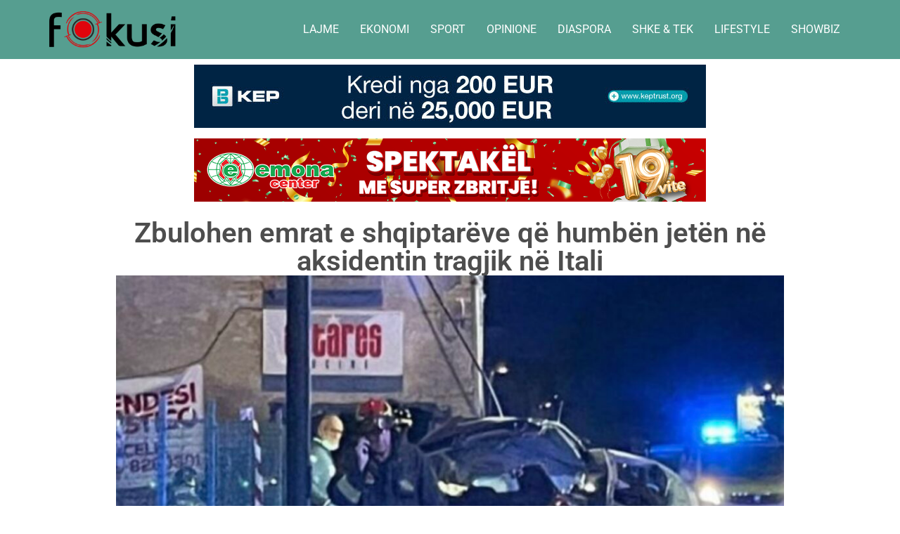

--- FILE ---
content_type: text/css
request_url: https://fokusi.info/wp-content/uploads/elementor/css/post-256017.css?ver=1769498693
body_size: 163
content:
.elementor-kit-256017{--e-global-color-primary:#569E90;--e-global-color-secondary:#54595F;--e-global-color-text:#4D4D4D;--e-global-color-accent:#61CE70;--e-global-typography-primary-font-family:"Roboto";--e-global-typography-primary-font-weight:600;--e-global-typography-secondary-font-family:"Roboto Slab";--e-global-typography-secondary-font-weight:400;--e-global-typography-text-font-family:"Roboto";--e-global-typography-text-font-weight:400;--e-global-typography-accent-font-family:"Roboto";--e-global-typography-accent-font-weight:500;}.elementor-kit-256017 e-page-transition{background-color:#FFBC7D;}.site-header{background-color:#569E90;padding-inline-end:0px;padding-inline-start:0px;}.elementor-kit-256017 h1{color:var( --e-global-color-text );}.elementor-kit-256017 h2{color:var( --e-global-color-text );}.elementor-kit-256017 h3{color:var( --e-global-color-text );}.elementor-kit-256017 h4{color:var( --e-global-color-text );}.elementor-kit-256017 h5{color:var( --e-global-color-text );font-size:20px;}.elementor-kit-256017 h6{color:var( --e-global-color-text );}.elementor-section.elementor-section-boxed > .elementor-container{max-width:1140px;}.e-con{--container-max-width:1140px;}.elementor-widget:not(:last-child){--kit-widget-spacing:20px;}.elementor-element{--widgets-spacing:20px 20px;--widgets-spacing-row:20px;--widgets-spacing-column:20px;}{}h1.entry-title{display:var(--page-title-display);}.site-header .site-branding .site-logo img{width:180px;max-width:180px;}.site-header .site-navigation ul.menu li a{color:#FFFFFF;}@media(max-width:1024px){.elementor-section.elementor-section-boxed > .elementor-container{max-width:1024px;}.e-con{--container-max-width:1024px;}}@media(max-width:767px){.elementor-section.elementor-section-boxed > .elementor-container{max-width:767px;}.e-con{--container-max-width:767px;}}

--- FILE ---
content_type: text/css
request_url: https://fokusi.info/wp-content/uploads/elementor/css/post-256055.css?ver=1769498694
body_size: 609
content:
.elementor-256055 .elementor-element.elementor-element-1b39fcc{--display:flex;--flex-direction:column;--container-widget-width:calc( ( 1 - var( --container-widget-flex-grow ) ) * 100% );--container-widget-height:initial;--container-widget-flex-grow:0;--container-widget-align-self:initial;--flex-wrap-mobile:wrap;--align-items:center;}.elementor-widget-theme-post-title .elementor-heading-title{font-family:var( --e-global-typography-primary-font-family ), Sans-serif;font-weight:var( --e-global-typography-primary-font-weight );color:var( --e-global-color-primary );}.elementor-256055 .elementor-element.elementor-element-5073748{text-align:center;}.elementor-256055 .elementor-element.elementor-element-5073748 .elementor-heading-title{font-family:"Roboto", Sans-serif;font-weight:600;color:var( --e-global-color-text );}.elementor-widget-theme-post-featured-image .widget-image-caption{color:var( --e-global-color-text );font-family:var( --e-global-typography-text-font-family ), Sans-serif;font-weight:var( --e-global-typography-text-font-weight );}.elementor-256055 .elementor-element.elementor-element-2490c0e{width:100%;max-width:100%;}.elementor-256055 .elementor-element.elementor-element-2490c0e img{width:100%;}.elementor-widget-post-info .elementor-icon-list-item:not(:last-child):after{border-color:var( --e-global-color-text );}.elementor-widget-post-info .elementor-icon-list-icon i{color:var( --e-global-color-primary );}.elementor-widget-post-info .elementor-icon-list-icon svg{fill:var( --e-global-color-primary );}.elementor-widget-post-info .elementor-icon-list-text, .elementor-widget-post-info .elementor-icon-list-text a{color:var( --e-global-color-secondary );}.elementor-widget-post-info .elementor-icon-list-item{font-family:var( --e-global-typography-text-font-family ), Sans-serif;font-weight:var( --e-global-typography-text-font-weight );}.elementor-256055 .elementor-element.elementor-element-61df80d .elementor-icon-list-icon{width:14px;}.elementor-256055 .elementor-element.elementor-element-61df80d .elementor-icon-list-icon i{font-size:14px;}.elementor-256055 .elementor-element.elementor-element-61df80d .elementor-icon-list-icon svg{--e-icon-list-icon-size:14px;}.elementor-widget-theme-post-content{color:var( --e-global-color-text );font-family:var( --e-global-typography-text-font-family ), Sans-serif;font-weight:var( --e-global-typography-text-font-weight );}.elementor-256055 .elementor-element.elementor-element-f605a7c{width:var( --container-widget-width, 95% );max-width:95%;--container-widget-width:95%;--container-widget-flex-grow:0;}.elementor-256055 .elementor-element.elementor-element-9af9a72{--spacer-size:30px;}.elementor-256055 .elementor-element.elementor-element-b8860e7{--alignment:center;--grid-side-margin:10px;--grid-column-gap:10px;--grid-row-gap:10px;--grid-bottom-margin:10px;}.elementor-256055 .elementor-element.elementor-element-c5bbffa{--display:flex;--flex-direction:column;--container-widget-width:100%;--container-widget-height:initial;--container-widget-flex-grow:0;--container-widget-align-self:initial;--flex-wrap-mobile:wrap;}.elementor-256055 .elementor-element.elementor-element-cd926bd{--spacer-size:30px;}.elementor-widget-posts .elementor-button{background-color:var( --e-global-color-accent );font-family:var( --e-global-typography-accent-font-family ), Sans-serif;font-weight:var( --e-global-typography-accent-font-weight );}.elementor-widget-posts .elementor-post__title, .elementor-widget-posts .elementor-post__title a{color:var( --e-global-color-secondary );font-family:var( --e-global-typography-primary-font-family ), Sans-serif;font-weight:var( --e-global-typography-primary-font-weight );}.elementor-widget-posts .elementor-post__meta-data{font-family:var( --e-global-typography-secondary-font-family ), Sans-serif;font-weight:var( --e-global-typography-secondary-font-weight );}.elementor-widget-posts .elementor-post__excerpt p{font-family:var( --e-global-typography-text-font-family ), Sans-serif;font-weight:var( --e-global-typography-text-font-weight );}.elementor-widget-posts .elementor-post__read-more{color:var( --e-global-color-accent );}.elementor-widget-posts a.elementor-post__read-more{font-family:var( --e-global-typography-accent-font-family ), Sans-serif;font-weight:var( --e-global-typography-accent-font-weight );}.elementor-widget-posts .elementor-post__card .elementor-post__badge{background-color:var( --e-global-color-accent );font-family:var( --e-global-typography-accent-font-family ), Sans-serif;font-weight:var( --e-global-typography-accent-font-weight );}.elementor-widget-posts .elementor-pagination{font-family:var( --e-global-typography-secondary-font-family ), Sans-serif;font-weight:var( --e-global-typography-secondary-font-weight );}.elementor-widget-posts .e-load-more-message{font-family:var( --e-global-typography-secondary-font-family ), Sans-serif;font-weight:var( --e-global-typography-secondary-font-weight );}.elementor-256055 .elementor-element.elementor-element-af43e20{--grid-row-gap:35px;--grid-column-gap:30px;}.elementor-256055 .elementor-element.elementor-element-af43e20 .elementor-posts-container .elementor-post__thumbnail{padding-bottom:calc( 0.66 * 100% );}.elementor-256055 .elementor-element.elementor-element-af43e20:after{content:"0.66";}.elementor-256055 .elementor-element.elementor-element-af43e20 .elementor-post__thumbnail__link{width:100%;}.elementor-256055 .elementor-element.elementor-element-af43e20 .elementor-post__meta-data span + span:before{content:"///";}.elementor-256055 .elementor-element.elementor-element-af43e20.elementor-posts--thumbnail-left .elementor-post__thumbnail__link{margin-right:20px;}.elementor-256055 .elementor-element.elementor-element-af43e20.elementor-posts--thumbnail-right .elementor-post__thumbnail__link{margin-left:20px;}.elementor-256055 .elementor-element.elementor-element-af43e20.elementor-posts--thumbnail-top .elementor-post__thumbnail__link{margin-bottom:20px;}@media(min-width:768px){.elementor-256055 .elementor-element.elementor-element-1b39fcc{--content-width:950px;}}@media(max-width:1024px){.elementor-256055 .elementor-element.elementor-element-5073748 .elementor-heading-title{font-size:28px;} .elementor-256055 .elementor-element.elementor-element-b8860e7{--grid-side-margin:10px;--grid-column-gap:10px;--grid-row-gap:10px;--grid-bottom-margin:10px;}}@media(max-width:767px){.elementor-256055 .elementor-element.elementor-element-5073748 .elementor-heading-title{font-size:24px;} .elementor-256055 .elementor-element.elementor-element-b8860e7{--grid-side-margin:10px;--grid-column-gap:10px;--grid-row-gap:10px;--grid-bottom-margin:10px;}.elementor-256055 .elementor-element.elementor-element-af43e20 .elementor-posts-container .elementor-post__thumbnail{padding-bottom:calc( 0.5 * 100% );}.elementor-256055 .elementor-element.elementor-element-af43e20:after{content:"0.5";}.elementor-256055 .elementor-element.elementor-element-af43e20 .elementor-post__thumbnail__link{width:100%;}}

--- FILE ---
content_type: application/x-javascript; charset=utf-8
request_url: https://servicer.mgid.com/1871932/1?nocmp=1&sessionId=697a6a75-0583e&sessionPage=1&sessionNumberWeek=1&sessionNumber=1&cpicon=1&scale_metric_1=64.00&scale_metric_2=258.06&scale_metric_3=100.00&cbuster=1769630325562796279988&pvid=6b64c5a6-081e-4aee-87ca-6946ba2f9621&implVersion=17&lct=1768241640&mp4=1&ap=1&consentStrLen=0&wlid=0078f4e1-6f9a-4290-a140-7e8c0ed01b64&pageview_widget_list=1871932&uniqId=04e50&childs=1915065&niet=4g&nisd=false&jsp=head&evt=%5B%7B%22event%22%3A1%2C%22methods%22%3A%5B1%2C2%5D%7D%2C%7B%22event%22%3A2%2C%22methods%22%3A%5B1%2C2%5D%7D%5D&pv=5&jsv=es6&dpr=1&hashCommit=a2dd5561&apt=2022-10-31T13%3A43%3A03%2B00%3A00&tfre=3108&w=903&h=2133&tl=150&tlp=1,2,3,4,5,6,7,8,9,10,11,12,13,14,15&sz=289x302;289x307;447x355;292x304&szp=1,2,5,6;3,4;7,8,9,10,14,15;11,12,13&szl=1,2,3;4,5,6;7,8;9,10;11,12,13;14,15&gptbid=1883243&cxurl=https%3A%2F%2Ffokusi.info%2Fzbulohen-emrat-e-shqiptareve-qe-humben-jeten-ne-aksidentin-tragjik-ne-itali%2F&ref=&lu=https%3A%2F%2Ffokusi.info%2Fzbulohen-emrat-e-shqiptareve-qe-humben-jeten-ne-aksidentin-tragjik-ne-itali%2F
body_size: 3548
content:
var _mgq=_mgq||[];
_mgq.push(["MarketGidLoadGoods1871932_04e50",[
["Brainberries","8603791","1","17 Astonishingly Beautiful Cave Churches","","0","","","","kzf1HI0936h-2XfLRBxymekwXGHb4D1NqMPDEa4sjayBMT46qNkboX71QH_ksO8LJ5-V9RiSmN6raXcKPkq-dnCiFASdfD5LH44_cy4vdEOEQP029k0HcRI9efuPXFaQ",{"i":"https://s-img.mgid.com/g/8603791/492x277/0x0x866x487/aHR0cDovL2ltZ2hvc3RzLmNvbS90LzIwMTktMDgvMTAxOTI0L2FmZjUwZTQ1ZGU4MTExMDA5YTdhYjRjZDExNzVmZGQyLmpwZWc.webp?v=1769630325-QjYipYtfYY9_zASM7ebpLUVyzDup8dzyaM3elukxj48","l":"https://clck.mgid.com/ghits/8603791/i/59265354/0/pp/1/1?h=kzf1HI0936h-2XfLRBxymekwXGHb4D1NqMPDEa4sjayBMT46qNkboX71QH_ksO8LJ5-V9RiSmN6raXcKPkq-dnCiFASdfD5LH44_cy4vdEOEQP029k0HcRI9efuPXFaQ&rid=c0eba141-fc83-11f0-9ee9-d404e6f97680&tt=Direct&att=3&afrd=297&iv=17&ct=1&gdprApplies=0&muid=q0sJM1HVKhWb&st=-300&mp4=1&h2=RGCnD2pppFaSHdacZpvmnseWAECw8hn6BseIdSRf1WQOZpFxV8gAcIvKPRHjZA2EVRQUtAtrgmMx6_cuyCrbEQ**","adc":[],"sdl":0,"dl":"","type":"w","media-type":"static","clicktrackers":[],"cta":"Learn more","cdt":"","b":0.0543489022463293,"catId":225,"tri":"c0ebc742-fc83-11f0-9ee9-d404e6f97680","crid":"8603791"}],
{"gpt":true,"price":0.05,"currency":"EUR"},
["Brainberries","16269680","1","Shocking Turn Of Event: Actors Who Pursued Controversial Careers","","0","","","","kzf1HI0936h-2XfLRBxymSdMHnDHIJDtPBRA4DEWy1i-omytjEnZ3Tz2eehF41lYJ5-V9RiSmN6raXcKPkq-dnCiFASdfD5LH44_cy4vdENWT9q4kzIT-PDUmfkVoeDP",{"i":"https://s-img.mgid.com/g/16269680/492x277/-/[base64].webp?v=1769630325-udi14ajrvnGec8AOgJovt86_7UXn7YZmBPodY-rAUX0","l":"https://clck.mgid.com/ghits/16269680/i/59265354/0/pp/3/1?h=kzf1HI0936h-2XfLRBxymSdMHnDHIJDtPBRA4DEWy1i-omytjEnZ3Tz2eehF41lYJ5-V9RiSmN6raXcKPkq-dnCiFASdfD5LH44_cy4vdENWT9q4kzIT-PDUmfkVoeDP&rid=c0eba141-fc83-11f0-9ee9-d404e6f97680&tt=Direct&att=3&afrd=297&iv=17&ct=1&gdprApplies=0&muid=q0sJM1HVKhWb&st=-300&mp4=1&h2=RGCnD2pppFaSHdacZpvmnseWAECw8hn6BseIdSRf1WQOZpFxV8gAcIvKPRHjZA2EVRQUtAtrgmMx6_cuyCrbEQ**","adc":[],"sdl":0,"dl":"","type":"w","media-type":"static","clicktrackers":[],"cta":"Learn more","cdt":"","b":0.0543489022463293,"catId":239,"tri":"c0ebc74a-fc83-11f0-9ee9-d404e6f97680","crid":"16269680"}],
["Brainberries","5523133","1","Bear Cubs 'Dancing' In Forest Delight The Internet","","0","","","","kzf1HI0936h-2XfLRBxymcjMSBxf6WH4fwr2ROF1mGwq5vLEqSfCJ8ujm77mgR3JJ5-V9RiSmN6raXcKPkq-dnCiFASdfD5LH44_cy4vdENOHixoN1C9trdFOGN1K9Dr",{"i":"https://s-img.mgid.com/g/5523133/492x277/0x198x1024x576/aHR0cDovL2ltZ2hvc3RzLmNvbS90LzIwMjAtMDMvMTAxOTI0L2IxZGQ1MjU2NWJjYjhiN2VlZWFiMjM1ODQ3YjA5ZGM2LmpwZWc.webp?v=1769630325-v9rO7y3OLc9taUfpgVVQF8pojL53SJ4LA-nRdMkhglM","l":"https://clck.mgid.com/ghits/5523133/i/59265354/0/pp/4/1?h=kzf1HI0936h-2XfLRBxymcjMSBxf6WH4fwr2ROF1mGwq5vLEqSfCJ8ujm77mgR3JJ5-V9RiSmN6raXcKPkq-dnCiFASdfD5LH44_cy4vdENOHixoN1C9trdFOGN1K9Dr&rid=c0eba141-fc83-11f0-9ee9-d404e6f97680&tt=Direct&att=3&afrd=297&iv=17&ct=1&gdprApplies=0&muid=q0sJM1HVKhWb&st=-300&mp4=1&h2=RGCnD2pppFaSHdacZpvmnseWAECw8hn6BseIdSRf1WQOZpFxV8gAcIvKPRHjZA2EVRQUtAtrgmMx6_cuyCrbEQ**","adc":[],"sdl":0,"dl":"","type":"w","media-type":"static","clicktrackers":[],"cta":"Learn more","cdt":"","b":0.0543489022463293,"catId":225,"tri":"c0ebc74b-fc83-11f0-9ee9-d404e6f97680","crid":"5523133"}],
["Brainberries","14649906","1","Old Hens Lay Weird Eggs!","","0","","","","kzf1HI0936h-2XfLRBxymV0ktiRfiNyU3Rs98uc4OwXxMwR_xRnpf5BVLTLY9-ChJ5-V9RiSmN6raXcKPkq-dnCiFASdfD5LH44_cy4vdEOfyXbATqZ8vugRkgwzBBKk",{"i":"https://s-img.mgid.com/g/14649906/492x277/-/[base64].webp?v=1769630325-PHuiN7yocbSMB_hTAGmSTR10BDCLG_B8pRWjPCmwXN0","l":"https://clck.mgid.com/ghits/14649906/i/59265354/0/pp/5/1?h=kzf1HI0936h-2XfLRBxymV0ktiRfiNyU3Rs98uc4OwXxMwR_xRnpf5BVLTLY9-ChJ5-V9RiSmN6raXcKPkq-dnCiFASdfD5LH44_cy4vdEOfyXbATqZ8vugRkgwzBBKk&rid=c0eba141-fc83-11f0-9ee9-d404e6f97680&tt=Direct&att=3&afrd=297&iv=17&ct=1&gdprApplies=0&muid=q0sJM1HVKhWb&st=-300&mp4=1&h2=RGCnD2pppFaSHdacZpvmnseWAECw8hn6BseIdSRf1WQOZpFxV8gAcIvKPRHjZA2EVRQUtAtrgmMx6_cuyCrbEQ**","adc":[],"sdl":0,"dl":"","type":"w","media-type":"static","clicktrackers":[],"cta":"Learn more","cdt":"","b":0.0543489022463293,"catId":225,"tri":"c0ebc74d-fc83-11f0-9ee9-d404e6f97680","crid":"14649906"}],
["Brainberries","16141794","1","Meet The 6 Legendary Child Actors Who Became Real Life Criminals","","0","","","","kzf1HI0936h-2XfLRBxymchEjuNK9tlpbYVJlHpw5Wh7gJMv7L81kZvJecYQm6bxJ5-V9RiSmN6raXcKPkq-dnCiFASdfD5LH44_cy4vdEN-C0JJJFQQCDmnztEmCXVU",{"i":"https://s-img.mgid.com/g/16141794/492x277/-/[base64].webp?v=1769630325-RDwjaBoonjVl6snEFxkq8e85IagDv7yYpYkzgoWxxnA","l":"https://clck.mgid.com/ghits/16141794/i/59265354/0/pp/6/1?h=kzf1HI0936h-2XfLRBxymchEjuNK9tlpbYVJlHpw5Wh7gJMv7L81kZvJecYQm6bxJ5-V9RiSmN6raXcKPkq-dnCiFASdfD5LH44_cy4vdEN-C0JJJFQQCDmnztEmCXVU&rid=c0eba141-fc83-11f0-9ee9-d404e6f97680&tt=Direct&att=3&afrd=297&iv=17&ct=1&gdprApplies=0&muid=q0sJM1HVKhWb&st=-300&mp4=1&h2=RGCnD2pppFaSHdacZpvmnseWAECw8hn6BseIdSRf1WQOZpFxV8gAcIvKPRHjZA2EVRQUtAtrgmMx6_cuyCrbEQ**","adc":[],"sdl":0,"dl":"","type":"w","media-type":"static","clicktrackers":[],"cta":"Learn more","cdt":"","b":0.0543489022463293,"catId":239,"tri":"c0ebc750-fc83-11f0-9ee9-d404e6f97680","crid":"16141794"}],
["Brainberries","11533307","1","Leading Female ESports Players Worldwide","","0","","","","kzf1HI0936h-2XfLRBxymRLaKIbU6vXvvWf0LcqatAeHWeafO9bRUuje3hovBuYhJ5-V9RiSmN6raXcKPkq-dnCiFASdfD5LH44_cy4vdEPdJyRqEkeSEq_vFBSVx4dH",{"i":"https://s-img.mgid.com/g/11533307/492x277/-/[base64].webp?v=1769630325-6mzDxNToXpOdKwIrQDzqrqybxMr9Hxt5WQmHD1U9Rdk","l":"https://clck.mgid.com/ghits/11533307/i/59265354/0/pp/7/1?h=kzf1HI0936h-2XfLRBxymRLaKIbU6vXvvWf0LcqatAeHWeafO9bRUuje3hovBuYhJ5-V9RiSmN6raXcKPkq-dnCiFASdfD5LH44_cy4vdEPdJyRqEkeSEq_vFBSVx4dH&rid=c0eba141-fc83-11f0-9ee9-d404e6f97680&tt=Direct&att=3&afrd=297&iv=17&ct=1&gdprApplies=0&muid=q0sJM1HVKhWb&st=-300&mp4=1&h2=RGCnD2pppFaSHdacZpvmnseWAECw8hn6BseIdSRf1WQOZpFxV8gAcIvKPRHjZA2EVRQUtAtrgmMx6_cuyCrbEQ**","adc":[],"sdl":0,"dl":"","type":"w","media-type":"static","clicktrackers":[],"cta":"Learn more","cdt":"","b":0.0543489022463293,"catId":239,"tri":"c0ebc751-fc83-11f0-9ee9-d404e6f97680","crid":"11533307"}],
["Brainberries","16005918","1","Mystery Solved: Here's Why These 9 Actors Left Their TV Shows","","0","","","","kzf1HI0936h-2XfLRBxyma9KvF3u0bA9lMrXC6Fd3bcjUz_BvV8ka44EipWva-d2J5-V9RiSmN6raXcKPkq-dnCiFASdfD5LH44_cy4vdEM58_z_mgEVas7XQ8qysG3b",{"i":"https://s-img.mgid.com/g/16005918/492x277/-/[base64].webp?v=1769630325-QI8XUgBMdMOhdAsj9ZtIv_5vlJi6C3GNXD1bnea_ld4","l":"https://clck.mgid.com/ghits/16005918/i/59265354/0/pp/8/1?h=kzf1HI0936h-2XfLRBxyma9KvF3u0bA9lMrXC6Fd3bcjUz_BvV8ka44EipWva-d2J5-V9RiSmN6raXcKPkq-dnCiFASdfD5LH44_cy4vdEM58_z_mgEVas7XQ8qysG3b&rid=c0eba141-fc83-11f0-9ee9-d404e6f97680&tt=Direct&att=3&afrd=297&iv=17&ct=1&gdprApplies=0&muid=q0sJM1HVKhWb&st=-300&mp4=1&h2=RGCnD2pppFaSHdacZpvmnseWAECw8hn6BseIdSRf1WQOZpFxV8gAcIvKPRHjZA2EVRQUtAtrgmMx6_cuyCrbEQ**","adc":[],"sdl":0,"dl":"","type":"w","media-type":"static","clicktrackers":[],"cta":"Learn more","cdt":"","b":0.0543489022463293,"catId":230,"tri":"c0ebc754-fc83-11f0-9ee9-d404e6f97680","crid":"16005918"}],
["Brainberries","8603795","1","Disney’s Live-Action Simba Was Based On The Cutest Lion Cub Ever","","0","","","","kzf1HI0936h-2XfLRBxymZYs4ezCYRydk33shqxmalWbKkz7F8gL4JUWd4W25rZrJ5-V9RiSmN6raXcKPkq-dnCiFASdfD5LH44_cy4vdENu5JeF33Q2XLYEzAy_nDDp",{"i":"https://s-img.mgid.com/g/8603795/492x277/0x0x1200x675/aHR0cDovL2ltZ2hvc3RzLmNvbS90LzIwMTktMDgvMTAxOTI0L2NhMmIzMDFkMTUzZmY5ZTQ2YTZlODNjNTRlZjI3OTIxLmpwZWc.webp?v=1769630325-Evwaz5U_yVlEsDfyWZdJ7unaWb0clJpgZixs2P4lOds","l":"https://clck.mgid.com/ghits/8603795/i/59265354/0/pp/9/1?h=kzf1HI0936h-2XfLRBxymZYs4ezCYRydk33shqxmalWbKkz7F8gL4JUWd4W25rZrJ5-V9RiSmN6raXcKPkq-dnCiFASdfD5LH44_cy4vdENu5JeF33Q2XLYEzAy_nDDp&rid=c0eba141-fc83-11f0-9ee9-d404e6f97680&tt=Direct&att=3&afrd=297&iv=17&ct=1&gdprApplies=0&muid=q0sJM1HVKhWb&st=-300&mp4=1&h2=RGCnD2pppFaSHdacZpvmnseWAECw8hn6BseIdSRf1WQOZpFxV8gAcIvKPRHjZA2EVRQUtAtrgmMx6_cuyCrbEQ**","adc":[],"sdl":0,"dl":"","type":"w","media-type":"static","clicktrackers":[],"cta":"Learn more","cdt":"","b":0.0543489022463293,"catId":230,"tri":"c0ebc757-fc83-11f0-9ee9-d404e6f97680","crid":"8603795"}],
["Brainberries","14649872","1","Jennifer Aniston Cool Roles After Her Fame In Friends","","0","","","","kzf1HI0936h-2XfLRBxymT1DQU7_4mViGa_rfWjoerQCFkXEvYxyrNPi-J-KWLwdJ5-V9RiSmN6raXcKPkq-dnCiFASdfD5LH44_cy4vdEN1wXyyz24UO-xh3gpk5hw_",{"i":"https://s-img.mgid.com/g/14649872/492x277/-/[base64].webp?v=1769630325-uzRGmFxNE-_lTh2ypSqSBBQO_pv0yCGajcRPobuiUNE","l":"https://clck.mgid.com/ghits/14649872/i/59265354/0/pp/10/1?h=kzf1HI0936h-2XfLRBxymT1DQU7_4mViGa_rfWjoerQCFkXEvYxyrNPi-J-KWLwdJ5-V9RiSmN6raXcKPkq-dnCiFASdfD5LH44_cy4vdEN1wXyyz24UO-xh3gpk5hw_&rid=c0eba141-fc83-11f0-9ee9-d404e6f97680&tt=Direct&att=3&afrd=297&iv=17&ct=1&gdprApplies=0&muid=q0sJM1HVKhWb&st=-300&mp4=1&h2=RGCnD2pppFaSHdacZpvmnseWAECw8hn6BseIdSRf1WQOZpFxV8gAcIvKPRHjZA2EVRQUtAtrgmMx6_cuyCrbEQ**","adc":[],"sdl":0,"dl":"","type":"w","media-type":"static","clicktrackers":[],"cta":"Learn more","cdt":"","b":0.0543489022463293,"catId":239,"tri":"c0ebc75a-fc83-11f0-9ee9-d404e6f97680","crid":"14649872"}],
["Brainberries","10881001","1","It's All About The Eyes: 6 Things Women Notice About Men","","0","","","","kzf1HI0936h-2XfLRBxymUh9q7AiKwha8xZ30x06sbFhundas6ZwUtRpdWezR3y6J5-V9RiSmN6raXcKPkq-dnCiFASdfD5LH44_cy4vdEOhfWX6W-GZHegVPHuP9X58",{"i":"https://s-img.mgid.com/g/10881001/492x277/-/[base64].webp?v=1769630325-R1uJCHzwpnT6zwDfggquR5zzp_Zf4on_c0_RGXh2XKM","l":"https://clck.mgid.com/ghits/10881001/i/59265354/0/pp/11/1?h=kzf1HI0936h-2XfLRBxymUh9q7AiKwha8xZ30x06sbFhundas6ZwUtRpdWezR3y6J5-V9RiSmN6raXcKPkq-dnCiFASdfD5LH44_cy4vdEOhfWX6W-GZHegVPHuP9X58&rid=c0eba141-fc83-11f0-9ee9-d404e6f97680&tt=Direct&att=3&afrd=297&iv=17&ct=1&gdprApplies=0&muid=q0sJM1HVKhWb&st=-300&mp4=1&h2=RGCnD2pppFaSHdacZpvmnseWAECw8hn6BseIdSRf1WQOZpFxV8gAcIvKPRHjZA2EVRQUtAtrgmMx6_cuyCrbEQ**","adc":[],"sdl":0,"dl":"","type":"w","media-type":"static","clicktrackers":[],"cta":"Learn more","cdt":"","b":0.0543489022463293,"catId":213,"tri":"c0ebc75b-fc83-11f0-9ee9-d404e6f97680","crid":"10881001"}],
["Brainberries","13785878","1","This Movie Is The Main Reason Ukraine Has Not Lost To Russia","","0","","","","kzf1HI0936h-2XfLRBxymW73lVGOekz7BgGrhwkE-B1GQWN7PCWWcfxSY08JlZehJ5-V9RiSmN6raXcKPkq-dnCiFASdfD5LH44_cy4vdENKMgxUSbZpDeAZjnbH4RIw",{"i":"https://s-img.mgid.com/g/13785878/492x277/-/[base64].webp?v=1769630325-POmh9LsXXFtDW1Dzc2uhkpAm0yOOotxCwTq7iF8Wwvg","l":"https://clck.mgid.com/ghits/13785878/i/59265354/0/pp/12/1?h=kzf1HI0936h-2XfLRBxymW73lVGOekz7BgGrhwkE-B1GQWN7PCWWcfxSY08JlZehJ5-V9RiSmN6raXcKPkq-dnCiFASdfD5LH44_cy4vdENKMgxUSbZpDeAZjnbH4RIw&rid=c0eba141-fc83-11f0-9ee9-d404e6f97680&tt=Direct&att=3&afrd=297&iv=17&ct=1&gdprApplies=0&muid=q0sJM1HVKhWb&st=-300&mp4=1&h2=RGCnD2pppFaSHdacZpvmnseWAECw8hn6BseIdSRf1WQOZpFxV8gAcIvKPRHjZA2EVRQUtAtrgmMx6_cuyCrbEQ**","adc":[],"sdl":0,"dl":"","type":"w","media-type":"static","clicktrackers":[],"cta":"Learn more","cdt":"","b":0.0543489022463293,"catId":230,"tri":"c0ebc75e-fc83-11f0-9ee9-d404e6f97680","crid":"13785878"}],
["Brainberries","6946117","1","The Story Of The Small Italy Windows In The Walls Is Rather Grim","","0","","","","kzf1HI0936h-2XfLRBxymYARIhDO3o7LZ3V2KHxevQP86tNqYg2_wz5HJ7ZgFIF4J5-V9RiSmN6raXcKPkq-dnCiFASdfD5LH44_cy4vdEOh5OoTMQ808YCNNEULNcAn",{"i":"https://s-img.mgid.com/g/6946117/492x277/0x27x808x454/aHR0cDovL2ltZ2hvc3RzLmNvbS90LzIwMjAtMDgvMTAxOTI0LzhmODM1ZmE5M2M1MDgxMmNjNWY4ODQyMGE0NGExNjc0LmpwZWc.webp?v=1769630325-YWZ2Ni1n6h677T2lOlMiTyXXf1JWUiXnO6ajAYAKK84","l":"https://clck.mgid.com/ghits/6946117/i/59265354/0/pp/13/1?h=kzf1HI0936h-2XfLRBxymYARIhDO3o7LZ3V2KHxevQP86tNqYg2_wz5HJ7ZgFIF4J5-V9RiSmN6raXcKPkq-dnCiFASdfD5LH44_cy4vdEOh5OoTMQ808YCNNEULNcAn&rid=c0eba141-fc83-11f0-9ee9-d404e6f97680&tt=Direct&att=3&afrd=297&iv=17&ct=1&gdprApplies=0&muid=q0sJM1HVKhWb&st=-300&mp4=1&h2=RGCnD2pppFaSHdacZpvmnseWAECw8hn6BseIdSRf1WQOZpFxV8gAcIvKPRHjZA2EVRQUtAtrgmMx6_cuyCrbEQ**","adc":[],"sdl":0,"dl":"","type":"w","media-type":"static","clicktrackers":[],"cta":"Learn more","cdt":"","b":0.0543489022463293,"catId":225,"tri":"c0ebc761-fc83-11f0-9ee9-d404e6f97680","crid":"6946117"}],
["Brainberries","13785893","1","10 Foods That Instantly Reduce Bloat","","0","","","","kzf1HI0936h-2XfLRBxymc36oRXfoI0_dznMYPC9xypJZ8g2jvvueBaGjHlmPW04J5-V9RiSmN6raXcKPkq-dnCiFASdfD5LH44_cy4vdEP8WTlUqrv2nsO_KvaP0aCA",{"i":"https://s-img.mgid.com/g/13785893/492x277/-/[base64].webp?v=1769630325-V90bgwfRyGqNHILARwGFDfRUw5huwwg5P7lfQj8pFU8","l":"https://clck.mgid.com/ghits/13785893/i/59265354/0/pp/14/1?h=kzf1HI0936h-2XfLRBxymc36oRXfoI0_dznMYPC9xypJZ8g2jvvueBaGjHlmPW04J5-V9RiSmN6raXcKPkq-dnCiFASdfD5LH44_cy4vdEP8WTlUqrv2nsO_KvaP0aCA&rid=c0eba141-fc83-11f0-9ee9-d404e6f97680&tt=Direct&att=3&afrd=297&iv=17&ct=1&gdprApplies=0&muid=q0sJM1HVKhWb&st=-300&mp4=1&h2=RGCnD2pppFaSHdacZpvmnseWAECw8hn6BseIdSRf1WQOZpFxV8gAcIvKPRHjZA2EVRQUtAtrgmMx6_cuyCrbEQ**","adc":[],"sdl":0,"dl":"","type":"w","media-type":"static","clicktrackers":[],"cta":"Learn more","cdt":"","b":0.0543489022463293,"catId":221,"tri":"c0ebc762-fc83-11f0-9ee9-d404e6f97680","crid":"13785893"}],
["Brainberries","8603798","1","6 Best 90’s Action Movies From Your Childhood","","0","","","","kzf1HI0936h-2XfLRBxymcyT7oDO8fBB-rQIv2sjC9gp6rJdBalP4z1cB3r4D690J5-V9RiSmN6raXcKPkq-dnCiFASdfD5LH44_cy4vdEMOwYC-5oUdKgQXe0WBKU8B",{"i":"https://s-img.mgid.com/g/8603798/492x277/143x0x511x287/aHR0cDovL2ltZ2hvc3RzLmNvbS90LzIwMTktMDgvMTAxOTI0LzVmMzhkNmE4OGEzYjg1MTMyM2NkOTk4ZTg4Nzc2OGRkLmpwZWc.webp?v=1769630325-EWFea2xyLKw50s6iao-tKajbtuhSF4-XmyB-3E5ZTgQ","l":"https://clck.mgid.com/ghits/8603798/i/59265354/0/pp/15/1?h=kzf1HI0936h-2XfLRBxymcyT7oDO8fBB-rQIv2sjC9gp6rJdBalP4z1cB3r4D690J5-V9RiSmN6raXcKPkq-dnCiFASdfD5LH44_cy4vdEMOwYC-5oUdKgQXe0WBKU8B&rid=c0eba141-fc83-11f0-9ee9-d404e6f97680&tt=Direct&att=3&afrd=297&iv=17&ct=1&gdprApplies=0&muid=q0sJM1HVKhWb&st=-300&mp4=1&h2=RGCnD2pppFaSHdacZpvmnseWAECw8hn6BseIdSRf1WQOZpFxV8gAcIvKPRHjZA2EVRQUtAtrgmMx6_cuyCrbEQ**","adc":[],"sdl":0,"dl":"","type":"w","media-type":"static","clicktrackers":[],"cta":"Learn more","cdt":"","b":0.0543489022463293,"catId":230,"tri":"c0ebc763-fc83-11f0-9ee9-d404e6f97680","crid":"8603798"}],],
{"awc":{},"dt":"desktop","ts":"","tt":"Direct","isBot":1,"h2":"RGCnD2pppFaSHdacZpvmnseWAECw8hn6BseIdSRf1WQOZpFxV8gAcIvKPRHjZA2EVRQUtAtrgmMx6_cuyCrbEQ**","ats":0,"rid":"c0eba141-fc83-11f0-9ee9-d404e6f97680","pvid":"6b64c5a6-081e-4aee-87ca-6946ba2f9621","iv":17,"brid":32,"muidn":"q0sJM1HVKhWb","dnt":0,"cv":2,"afrd":297,"consent":true,"adv_src_id":11712}]);
_mgqp();
